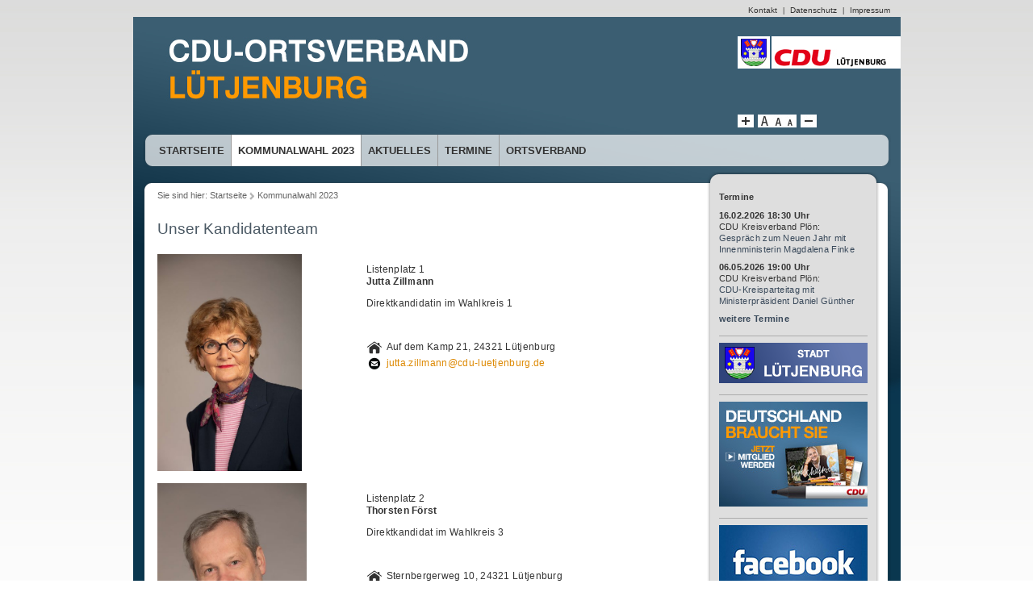

--- FILE ---
content_type: text/html; charset=UTF-8
request_url: https://www.cdu-luetjenburg.de/seite/unser-kandidatenteam
body_size: 4433
content:
<!DOCTYPE html PUBLIC "-//W3C//DTD XHTML 1.0 Transitional//EN" "http://www.w3.org/TR/xhtml1/DTD/xhtml1-transitional.dtd">
<html xmlns="http://www.w3.org/1999/xhtml" xml:lang="de-de" lang="de-de" >
<head>
  <meta name="viewport" content="width=1000" />
  <meta http-equiv="content-type" content="text/html; charset=utf-8" />
  <meta name="robots" content="index, follow" />
  <meta name="keywords" content="Homepage der CDU im Kreis Plön" />
  <meta name="description" content="Homepage der CDU im Kreis Plön" />
  <title>Kommunalwahl 2023 | CDU Lütjenburg</title>

  <link href="/css/template_css.css" rel="stylesheet" type="text/css" media="all" />
  <link href="/css/menu.css" rel="stylesheet" type="text/css" media="all" />
  <link href="/css/template_print_css.css" rel="stylesheet" type="text/css" media="print"  />
  <link rel="shortcut icon" href="/images/layout/favicon.ico" />
  <meta property="og:title" content="Kommunalwahl 2023 | CDU im Kreis Plön" />
    <meta property="og:description" content="" />
	<meta property="og:site_name" content="CDU im Kreis Plön" />
	<meta property="og:url" content="http://www.cdu-luetjenburg.de/seite/unser-kandidatenteam" />
	<meta property="og:locale" content="de_DE" />
	<meta property="og:image" content="http://www.cdu-kreis-ploen.de/bilder/cduimkreisploen300.jpg" />
	<meta property="og:image:type" content="image/jpeg" />
	<meta property="og:image:width" content="300" />
	<meta property="og:image:height" content="300" />

  <script type="text/javascript" src="/js/mootools.js"></script>
  <script type="text/javascript" src="/js/ubg_fontsize.js"></script>
  

  
  <script type="text/javascript">
	var fontSizeCookie = 'cdumusterpage_fontsize';
	window.onload = loadSettings;
  </script>
</head> 

<body>

<!-- Begin Topnavi -->
<div id="topnavi">
		<ul class="menu-nav">
			<li id="current" class="active"><a href="/seite/kontakt"><span>Kontakt</span></a></li>
<li class="item53"><span class="separator"><span>|</span></span></li>
			<li id="current" class="active"><a href="/seite/datenschutz"><span>Datenschutz</span></a></li>
<li class="item53"><span class="separator"><span>|</span></span></li>
			<li id="current" class="active"><a href="/seite/impressum"><span>Impressum</span></a></li>
		</ul>

</div>
<!-- End Topnavi -->

<div id="body" style="background-image: url('/images/header-kvploen.jpg');" >
	<!-- Begin Header -->
	<div id="header-box">
		<!-- Start Fontbox -->
		<ul id="fontbox">
			<li id="first"><a href="#" title="Schrift vergrößern" onclick="changeFontsize(1);return false;"><img src="/images/layout/plus.jpg" width="16" height="16" alt="Schrift vergrößern" /></a></li>
			<li><a href="#" title="Schrift vergrößern" onclick="changeFontsize(1);return false;"><img src="/images/layout/a1.jpg" width="12" height="16" alt="Schrift vergrößern" /></a></li>
			<li><a href="#" title="Standard wiederherstellen" onclick="resetFontsize();return false;" ><img src="/images/layout/a2.jpg" width="12" height="16" alt="Standard wiederherstellen" /></a></li>
			<li><a href="#" title="Schrift verkleinern" onclick="changeFontsize(-1);return false;"><img src="/images/layout/a3.jpg" width="12" height="16" alt="Schrift verkleinern" /></a></li>
			<li id="last"><a href="#" title="Schrift verkleinern" onclick="changeFontsize(-1);return false;"><img src="/images/layout/minus.jpg" width="16" height="16" alt="Schrift verkleinern" /></a></li>
		</ul>
		<!-- End Fontbox -->

		<!-- Begin Searchbox -->
		<!-- SiteSearch Google 
		<form method="get" action="gsuche.html" id="mod_googleSearch">
			<input type="hidden" name="n" value="30" />
				
			<div class="mod_googleSearch">
				<input type="hidden" name="domains" value="www.cdu.de" />
				<input type="hidden" name="sitesearch" value="www.cdu.de" />
				<input type="text" name="q" class="inputbox" size="16" maxlength="255" value="Suchwort..." onblur="if(this.value=='') this.value='Suchwort...';" onfocus="if(this.value=='Suchwort...') this.value='';" />
				<input type="image" src="images/layout/searchButton.png" name="sa" value="submit" alt="submit" class="button_img" />
				
				<input type="hidden" name="client" value="pub-noaccount" />
				<input type="hidden" name="forid" value="1" />
				<input type="hidden" name="ie" value="UTF-8" />
				<input type="hidden" name="oe" value="UTF-8" />
				<input type="hidden" name="cof" value="GALT:DD8800;GL:1;DIV:#336699;VLC:DD8800;AH:center;BGC:FFFFFF;LBGC:336699;ALC:ffff00;LC:DD8800;T:333333;GFNT:0000FF;GIMP:0000FF;FORID:11" />
				<input type="hidden" name="hl" value="de" />
				<input type="hidden" name="cr" value="countryDE" />
			</div>
		</form>
		End Searchbox -->
		<div class="clear"></div>
	</div>
	<!-- End Header -->

	<!-- Begin Toolbar-Mainnavi -->

	
	<!--###### MENÜ EINFÜGEN ########-->
			<div id="toolbar-box">
			<div id="horiz-menu" class="nav"> 
				<ul class="menu">
			<li id="menu1" class=""><a href="http://cdu-luetjenburg.de/">Startseite</a></li>
			<li id="current menu2" class="parent active"><a href="/seite/unser-kandidatenteam">Kommunalwahl 2023</a>
				<ul>
				<li><a href="/seite/leistungen"><span>Erreichtes</span></a></li>
				<li><a href="/seite/wahlprogramm"><span>Wahlprogramm</span></a></li>
				<li><a href="/seite/kandidateninfo"><span>Unser Kandidatenteam</span></a></li>
				<li><a href="/seite/kreistagskandidateninfo"><span>Unser Kreistagskandidat</span></a></li>
				</ul>
			</li>
			<li id="menu3" class=" parent"><a href="/seite/aktuelles">Aktuelles</a>
				<ul>
				<li><a href="/seite/kandidateninfo"><span>Kandidateninfo</span></a></li>
				<li><a href="/seite/kreistagskandidateninfo"><span>Kreistagskandidateninfo</span></a></li>
				</ul>
			</li>
			<li id="menu4" class=""><a href="/seite/termine">Termine</a></li>
			<li id="menu5" class=" parent"><a href="/seite/ortsverband">Ortsverband</a>
				<ul>
				<li><a href="/seite/mitglied werden"><span>Mitglied werden</span></a></li>
				</ul>
			</li>
		</ul>

			</div>
		</div>
	
	
	<!-- End Toolbar-Mainnavi -->

	<a name="top"></a>
	<!-- Begin Main -->
	<div id="middlebox-right"><div id="middlebox1"><div id="middlebox2"><div  id="middlebox-inner" >
		<div id="main">

			<!-- Begin Pathway -->
			<div id="pathway-box">Sie sind hier: <span class="breadcrumbs pathway">
				<a href="/" class="pathway">Startseite</a> 
<img src="/images/layout/arrow.png" alt=""  /><a href="/seite/unser-kandidatenteam" class="pathway">Kommunalwahl 2023</a>

				</span>
			</div>
			<!-- End Pathway -->
			
			<!-- Begin Main Content -->
			<div id="maincontent">	
				<div id="page">
								
					<h2 class="contentheading">Unser Kandidatenteam</h2>
					<div class="itemtext">
					<table border="0" width="100%" cellspacing="0" align="center">
<tbody>
<tr>
<td style="padding-right: 15px; width: 40.0344%;"><img src="/bilder/Kommunalwahl%202023/Jutta.jpg" alt="Siegfried_Klaus_9236.jpg" width="179" height="269" /></td>
<td style="width: 59.7938%;" valign="top">
<p>Listenplatz 1<br /><strong>Jutta Zillmann</strong></p>
<p>Direktkandidatin im Wahlkreis 1&nbsp;</p>
<p>&nbsp;</p>
<p><img style="margin-right: 5px; vertical-align: text-top;" src="/image/symbole/haus20.png" alt="Adresse" width="20" height="20" />Auf dem Kamp 21, 24321 L&uuml;tjenburg<br /><img style="margin-right: 5px; vertical-align: text-top;" src="/image/symbole/mail20.png" alt="E-Mail" width="20" height="20" /><a href="mailto:siegu@t-online.de">jutta.zillmann@cdu-luetjenburg.de</a></p>
</td>
</tr>
<tr>
<td style="width: 40.0344%;" valign="top">&nbsp;</td>
<td style="width: 59.7938%;" valign="top">&nbsp;</td>
</tr>
<tr>
<td style="padding-right: 15px; width: 40.0344%;"><img src="/bilder/Kommunalwahl%202023/F%C3%B6rst.jpg" alt="Thorsten F&ouml;rst_9291_1.jpg" width="185" height="278" /></td>
<td style="width: 59.7938%;" valign="top">
<p>Listenplatz 2<br /><strong>Thorsten F&ouml;rst</strong></p>
<p>Direktkandidat im Wahlkreis 3&nbsp;</p>
<p>&nbsp;</p>
<p><img style="margin-right: 5px; vertical-align: text-top;" src="/image/symbole/haus20.png" alt="Adresse" width="20" height="20" />Sternbergerweg 10, 24321 L&uuml;tjenburg<br /><img style="margin-right: 5px; vertical-align: text-top;" src="/image/symbole/mail20.png" alt="E-Mail" width="20" height="20" /><a href="mailto:thorsten.foerst@t-online.de">thorsten.foerst@t-online.de</a></p>
</td>
</tr>
<tr>
<td style="width: 40.0344%;" valign="top">&nbsp;</td>
<td style="width: 59.7938%;" valign="top">&nbsp;</td>
</tr>
<tr>
<td style="padding-right: 15px; width: 40.0344%;"><img src="/bilder/Kommunalwahl%202023/Ute.jpg" alt="Anke_Pundt_Bernatzki_9279.jpg" width="185" height="278" /></td>
<td style="width: 59.7938%;" valign="top">
<p>Listenplatz 3<br /><strong>Ute Treder-Behrens</strong></p>
<p>Direktkandidatin im Wahlkreis 5</p>
<p>&nbsp;</p>
<p><img style="margin-right: 5px; vertical-align: text-top;" src="/image/symbole/haus20.png" alt="Adresse" width="20" height="20" />Pankerstra&szlig;e 26, 24321 L&uuml;tjenburg<br /><img style="margin-right: 5px; vertical-align: text-top;" src="/image/symbole/telefon20.png" alt="Telefon" width="20" height="20" />04381-4203<br /><img style="margin-right: 5px; vertical-align: text-top;" src="/image/symbole/mail20.png" alt="E-Mail" width="20" height="20" />u.treder@web.de</p>
</td>
</tr>
<tr>
<td style="width: 40.0344%;">&nbsp;</td>
<td style="width: 59.7938%;">&nbsp;</td>
</tr>
<tr>
<td style="padding-right: 15px; width: 40.0344%;"><img src="/bilder/Kommunalwahl%202023/Thomas.jpg" alt="TH_klein.jpg" width="186" height="280" /></td>
<td style="width: 59.7938%;" valign="top">
<p>Listenplatz 4<br /><strong>Thomas Hansen</strong></p>
<p>Direktkandidat im Wahlkreis 4</p>
<p>&nbsp;</p>
<p><img style="margin-right: 5px; vertical-align: text-top;" src="/image/symbole/haus20.png" alt="Adresse" width="20" height="20" />Piesberg 6, 24321 L&uuml;tjenburg<br /><img style="margin-right: 5px; vertical-align: text-top;" src="/image/symbole/telefon20.png" alt="Telefon" width="20" height="20" />04381-32 09<br /><img style="margin-right: 5px; vertical-align: text-top;" src="/image/symbole/mail20.png" alt="E-Mail" width="20" height="20" /><a href="mailto:hans.thomas.hansen@datavnet.de">hans.thomas.hansen@datavnet.de</a></p>
</td>
</tr>
<tr>
<td style="width: 40.0344%;" valign="top">&nbsp;</td>
<td style="width: 59.7938%;" valign="top">&nbsp;</td>
</tr>
<tr>
<td style="padding-right: 15px; width: 40.0344%;"><img src="/bilder/Kommunalwahl%202023/Peter.jpg" alt="Jutta_Zillmann_9252.jpg" width="185" height="278" /></td>
<td style="width: 59.7938%;" valign="top">
<p>Listenplatz 5<br /><strong>Peter Liesenfeld</strong></p>
<p>Direktkandidat im Wahlkreis 2</p>
<p>&nbsp;</p>
<p><img style="margin-right: 5px; vertical-align: text-top;" src="/image/symbole/haus20.png" alt="Adresse" width="20" height="20" />Pankerstra&szlig;e 26, 24321 L&uuml;tjenburg<br /><img style="margin-right: 5px; vertical-align: text-top;" src="/image/symbole/telefon20.png" alt="Telefon" width="20" height="20" />0179-7972543<br /><img style="margin-right: 5px; vertical-align: text-top;" src="/image/symbole/mail20.png" alt="E-Mail" width="20" height="20" /><a href="mailto:jzillmann@t-online.de">peter.liesenfeld@freenet.de</a></p>
</td>
</tr>
<tr>
<td style="width: 40.0344%;" valign="top">&nbsp;</td>
<td style="width: 59.7938%;" valign="top">&nbsp;</td>
</tr>
<tr>
<td style="padding-right: 15px; width: 40.0344%;"><img src="/bilder/Kommunalwahl%202023/Anke.jpg" alt="Ute_Treder_Behrens_9260.jpg" width="186" height="279" /></td>
<td style="width: 59.7938%;" valign="top">
<p>Listenplatz 6<br /><strong>Anke Pundt-Bernatzki</strong></p>
<p>Direktkandidatin im Wahlkreis 4</p>
<p>&nbsp;</p>
<p><img style="margin-right: 5px; vertical-align: text-top;" src="/image/symbole/haus20.png" alt="Adresse" width="20" height="20" />Fasanenweg 4, 24321 L&uuml;tjenburg<br /><img style="margin-right: 5px; vertical-align: text-top;" src="/image/symbole/telefon20.png" alt="Telefon" width="20" height="20" />04381-8937<br /><img style="margin-right: 5px; vertical-align: text-top;" src="/image/symbole/mail20.png" alt="E-Mail" width="20" height="20" /><a href="mailto:u.treder@web.de">a.p.bernatzki@t-online.de</a></p>
</td>
</tr>
<tr>
<td style="width: 40.0344%;" valign="top">&nbsp;</td>
<td style="width: 59.7938%;" valign="top">&nbsp;</td>
</tr>
<tr>
<td style="padding-right: 15px; width: 40.0344%;"><img src="/bilder/Kommunalwahl%202023/Detlev.jpg" alt="Detlev_Zoglauer_9273.jpg" width="186" height="279" /></td>
<td style="width: 59.7938%;" valign="top">
<p>Listenplatz 7<br /><strong>Detlev Zoglauer</strong></p>
<p>Direktkandidat im Wahlkreis 3&nbsp;</p>
<p>&nbsp;</p>
<p><img style="margin-right: 5px; vertical-align: text-top;" src="/image/symbole/haus20.png" alt="Adresse" width="20" height="20" />Hochmode 44, 24321 L&uuml;tjenburg<br /><img style="margin-right: 5px; vertical-align: text-top;" src="/image/symbole/telefon20.png" alt="Telefon" width="20" height="20" />04381-6752<br /><img style="margin-right: 5px; vertical-align: text-top;" src="/image/symbole/mail20.png" alt="E-Mail" width="20" height="20" /><a href="mailto:dzoglauer@t-online.de">dzoglauer@t-online.de</a></p>
</td>
</tr>
<tr>
<td style="width: 40.0344%;" valign="top">&nbsp;</td>
<td style="width: 59.7938%;" valign="top">&nbsp;</td>
</tr>
<tr>
<td style="padding-right: 15px; width: 40.0344%;"><img src="/bilder/Kommunalwahl%202023/Ebel.jpg" alt="Christoph_Heyden_9314.jpg" width="187" height="281" /></td>
<td style="width: 59.7938%;" valign="top">
<p>Listenplatz 8<br /><strong>Thorsten Ebel</strong></p>
<p>Direktkandidat im Wahlkreis 5</p>
<p>&nbsp;</p>
<p><img style="margin-right: 5px; vertical-align: text-top;" src="/image/symbole/haus20.png" alt="Adresse" width="20" height="20" />Waldweg 1a, 24321 L&uuml;tjenburg<br /><img style="margin-right: 5px; vertical-align: text-top;" src="/image/symbole/telefon20.png" alt="Telefon" width="20" height="20" />0176-31351570<br /><img style="margin-right: 5px; vertical-align: text-top;" src="/image/symbole/mail20.png" alt="E-Mail" width="20" height="20" /><a href="mailto:christoph.heyden@dmx.de">ebel.luetjenburg@outlook.de</a></p>
</td>
</tr>
<tr>
<td style="width: 40.0344%;" valign="top">&nbsp;</td>
<td style="width: 59.7938%;" valign="top">&nbsp;</td>
</tr>
<tr>
<td style="padding-right: 15px; width: 40.0344%;"><img src="/bilder/Kommunalwahl%202023/Guntram.jpg" alt="Peter_Liesenfeld_9242.jpg" width="185" height="278" /></td>
<td style="width: 59.7938%;" valign="top">
<p>Listenplatz 9<br /><strong>Guntram Fischer</strong></p>
<p>Direktkandidat im Wahlkreis 1</p>
<p>&nbsp;</p>
<p><img style="margin-right: 5px; vertical-align: text-top;" src="/image/symbole/haus20.png" alt="Adresse" width="20" height="20" />Bahnhofstra&szlig;e 6 24321 L&uuml;tjenburg<br /><img style="margin-right: 5px; vertical-align: text-top;" src="/image/symbole/telefon20.png" alt="Telefon" width="20" height="20" />0178-2056924<br /><img style="margin-right: 5px; vertical-align: text-top;" src="/image/symbole/mail20.png" alt="E-Mail" width="20" height="20" /><a href="mailto:peter.liesenfeld@freenet.de">guntram.fischer@gmail.com</a></p>
</td>
</tr>
<tr>
<td style="width: 40.0344%;">&nbsp;</td>
<td style="width: 59.7938%;">&nbsp;</td>
</tr>
<tr>
<td style="padding-right: 15px; width: 40.0344%;"><img src="/bilder/Kommunalwahl%202023/Andreas.jpg" alt="" width="185" height="278" /></td>
<td style="width: 59.7938%;" valign="top">
<p>Listenplatz 10<br /><strong>Andreas Tedsen</strong></p>
<p>Direktkandidat im Wahlkreis 2</p>
<p>&nbsp;</p>
<p><img style="margin-right: 5px; vertical-align: text-top;" src="/image/symbole/haus20.png" alt="Adresse" width="20" height="20" />Neuwerkstra&szlig;e 11, 24321 L&uuml;tjenburg<br /><img style="margin-right: 5px; vertical-align: text-top;" src="/image/symbole/mail20.png" alt="E-Mail" width="20" height="20" /><a href="mailto:guntram.fischer@gmail.com">andreas.tedsen@t-online.de</a></p>
</td>
</tr>
<tr>
<td style="width: 40.0344%;">&nbsp;</td>
<td style="width: 59.7938%;">&nbsp;</td>
</tr>
<tr>
<td style="padding-right: 15px; width: 40.0344%;">&nbsp;</td>
<td style="width: 59.7938%;" valign="top">
<p><strong>Weitere Kandidatinnen und -kandidaten:</strong></p>
<ul>
<li>11. Anke Werber</li>
<li>12. Simon Bals</li>
<li>13. Justine Leyk</li>
<li>14. Till Unger</li>
<li>15. Lukas Bernatzki</li>
<li>16. Volker Zillmann</li>
<li>17. Monika Leder-Bals</li>
</ul>
</td>
</tr>
</tbody>
</table>
					</div>
				</div>
			</div>
			<!--End Main Content -->
		
		
		</div>
		<div id="right">

		<div class="moduletable">
				<h3>Termine</h3>		 <p><b>16.02.2026 18:30 Uhr</b><br />CDU Kreisverband Plön:<br /><a href="/seite/termine/2846" class="terminlink">Gespräch zum Neuen Jahr mit Innenministerin Magdalena Finke</a></p> <p><b>06.05.2026 19:00 Uhr</b><br />CDU Kreisverband Plön:<br /><a href="/seite/termine/2847" class="terminlink">CDU-Kreisparteitag mit Ministerpräsident Daniel Günther</a></p> <p><a title="weitere Termine" href="/seite/Termine"><b>weitere Termine</b></a></p>



			 </div>	<div class="moduletable">
				<p><a target="_blank" title="Stadt Lütjenburg" href="http://www.stadt-luetjenburg.de"><img style="vertical-align: top;" alt="Stadt Lütjenburg" src="/bilder/bn/banner-lb.png" width="184" height="50" /></a></p>
			</div>

		<div class="moduletable">
				<p><a target="_blank" title="Deutschland braucht Sie!" href="http://www.mitglied.cdu.de"><img style="vertical-align: top;" alt="Deutschland braucht Sie - Mitglied werden!" src="/bilder/bn/deutschlandbrauchtsie.jpg" width="184" height="130" /></a></p>
			</div>
			<!-- <div class="moduletable">
				<h3>CDUplus Mitglieder-Login</h3>
				<div id="cdunetlogin">
						  <form accept-charset="UTF-8" id="user-login-form" method="post" action="https://www.cduplus.cdu.de/start?destination=start">
							<label for="edit-name">E-Mail oder Benutzername*</label><br />
							<input type="text" class="form-text required" maxlength="60" size="15" value="" name="name" id="edit-name"/><br />
							<label for="edit-pass">Passwort *</label><br />
							<input type="password" class="form-text required" maxlength="60" size="15" name="pass" id="edit-pass"/>
							<input type="hidden" value="user_login_block" name="form_id"/>
							<input type="submit" class="form-submit" value="Anmelden" name="op" id="edit-submit"/>
						  </form>    

					<ul>
						<li><a href="https://www.cduplus.cdu.de/user/password" target="_blank">Passwort vergessen?</a></li>
						<li><a href="https://www.cduplus.cdu.de/user/register" target="_blank">Registrieren</a></li>
						<li><a href="https://www.cduplus.cdu.de/node/900" target="_blank" >Benutzername und Passwort vergessen?</a></li>
					</ul>
				</div>
			</div> -->
			<div class="moduletable">
				<p><a target="_blank" title="CDU im Kreis Plön auf Facebook" href="http://www.facebook.com/cduluetjenburg/"><img style="vertical-align: top;" alt="Facebook" src="/bilder/bn/facebook.jpg" width="184" height="90" /></a></p>
				<p><a title="Werner Kalinka" href="http://www.werner-kalinka.de" target="_BLANK"><img style="vertical-align: top;" alt="Werner Kalinka" src="/bilder/bn/Werner-Kalinka5neu.jpg" width="184" height="120" /></a></p>
			</div>
		
		</div>
		<div class="clr-st"></div>
	</div></div></div></div>
	<!-- End Main -->

	<div id="bottombox">
		<table border="0">
			<tbody>
				<tr>
					<td><a target="_blank" href="http://www.cdu.de" title="CDU Deutschlands">CDU Deutschlands</a></td>
					<td><a target="_blank" href="http://www.cdu-sh.de" title="CDU Schleswig-Holstein">CDU Schleswig-Holstein</a></td>
					<td><a target="_blank" href="http://www.cduplus.cdu.de" title="CDU-Mitgliedernetz">CDUplus-Mitgliedernetz</a></td>
					<td><a target="_blank" href="http://www.cdu.ltsh.de/" title="CDU-Landtagsfraktion">CDU-Landtagsfraktion</a></td>
				</tr>
				<tr>
					<td><a target="_blank" href="https://www.friedrich-merz.de/" title="Friedrich Merz">Friedrich Merz</a></td>
					<td><a target="_blank" href="http://cdu.tv" title="CDU.TV">CDU.TV</a></td>
					<td><a target="_blank" href="http://newsletter.cdu.de" title="Newsletter">Newsletter</a></td>
					<td><a target="_blank" href="http://www.cducsu.de/" title="CDU CSU  Fraktion im Deutschen Bundestag">CDU/CSU-Fraktion im Deutschen Bundestag</a></td>
				</tr>
			</tbody>
		</table>
	</div>
</div>

<!-- Begin Bottom -->
<div id="footerbox"><span>&copy; CDU Lütjenburg 2023</span></div>
<!-- End Bottom -->
	 
</body>

</html>

--- FILE ---
content_type: text/css
request_url: https://www.cdu-luetjenburg.de/css/template_css.css
body_size: 5334
content:
body {
	margin: 0;
	padding: 0 0 10px 0;
	height: 100%;
	font-family: verdana, helvetica, arial, tahoma, sans-serif;
	font-size: 76%;
	font-weight: normal;
	color: #333;
	background: #ffffff url('../images/layout/bg-page.gif') repeat-x;
	width: 100%;
	text-align: center;
	line-height: 130%;
}
body.contentpane { text-align: left; background: #fff; padding: 10px 0px;}

.nodisplay { display:none; }
.clr-st, .clear { clear: both; line-height: 1px; font-size: 0.1em;}

ul {
	margin-left: 20px;
	padding: 0px;
	list-style: square;
	text-align: left;
}

ol { 
	margin-left: 24px;
	padding: 0px;
	text-align: left; 
}

li {
	line-height: 130%;
	padding-left: 5px;
	padding-top: 0px;
	text-align: left;
	font-size: 1.0em;
}
ol li { padding-left: 3px; }

img { border:0px; }

table {
	width: 100%;
	border: 0;
	padding: 0;
	margin: 0;
	border-collapse: collapse;
	border-spacing: 0px;
}

td {
	text-align: left;
	font-size: 1.0em;
	vertical-align: top;
	padding: 0;
	
}

h1 {
	margin: 16px 0;
	padding: 0;
	text-align: left;
	color: #4b5964;
	font-weight: normal;
	font-size: 1.6em;
	white-space: normal;
	line-height: 120%;
	
}

h2 {
	font-size: 1.2em; 
	font-weight: bold; 
	color: #dd8800;
	margin: 8px 0;
	padding: 0;
	text-align: left;
	line-height: 130%;
}

h3, h4, h5, h6 {
	font-size: 1.0em; 
	font-weight: bold; 
	color: #333333;
	line-height: 130%;
	letter-spacing: 0.3px;
	text-align: left;
	padding: 0;
	margin: 0;
}

h4 { color: #4b5964; }

p {
	text-align: left;
	line-height: 130%;
	letter-spacing: 0.3px;
	font-size: 1.0em; 
	margin: 12px 0px;
}

td p {
	line-height: 130%;
	letter-spacing: 0.3px;
}

div, table { font-size: 1.0em; text-align: left; }
div { margin: 0; padding: 0; border: 0; } 

form { margin: 0; padding: 0; width: 100%; }
form, input, textarea { 
	font-family: verdana, helvetica, arial, tahoma, sans-serif;
	font-size: 1.0em; 
}
textarea { text-align: left; }

input, select {
	margin-left: 0;
	margin-bottom: 8px;
	vertical-align: middle;
}

select {
	font-size: 1.0em;
	vertical-align: top;
	margin: 0;
	margin-bottom: 8px;
	height: auto;
}

label { margin-bottom: 8px; }

hr {
	color: #cccccc;
	border-bottom: 1px solid #cccccc;
	border-top: none;
	border-left: none;
	border-right: none;	
	height: 1px;
	width: 100%;
}

fieldset {
	background: transparent;
	border: 0;
	border-bottom: 1px solid #a2a2a2;
	padding: 4px 0px;
	text-align: left;
	line-height: 130%;
	letter-spacing: 0.3px;
	width: 100%;
}

legend {
	margin: 0;
	padding: 0;
	color: #333;
}

a:link, a:visited, a:hover {
	color: #dd8800;
	font-weight: normal;
	text-decoration: none; 
}
a:hover { color:#39495a; text-decoration: underline; }

div#right a:link, div#right a:visited { color:#39495a; }
div#right a:hover { color: #dd8800; }

/*****************************************************/
/* ------ Topnavi ------ */
#topnavi {
	margin: 0 auto;
	padding: 0;
	border: 0;
	height: 20px;
	width: 951px;
	text-align: left;
}

#topnavi ul.menu-nav {
	margin: 0;
	margin-right: 13px;
	padding: 0;
	list-style: none;
	float: right;
}

ul.menu-nav li {
	float: left;
	background-image: none;
	padding: 5px 0px 3px 7px;
	margin: 0;
	line-height: 12px;
}

ul.menu-nav li span, ul.menu-nav li a {
	color: #333;
	text-decoration: none;
	font-size: 0.9em;
}

ul.menu-nav li span.separator { font-size: 0.8em; }


/* ------ Body mit Hintergrundfoto ------ */
div#body-outer {
	width: 987px;
	margin: 0 auto;
	background: url('../images/layout/body-shadow.png') left 20px no-repeat;
	padding: 0;
}

div#body {
	width: 951px;
	margin: 0 auto;
	background: #0a374f;
	background-repeat: no-repeat;
	background-position: left top;
	padding-bottom: 20px;
}


/* ------ Header + Suche ------ */
#header-box {
	margin: 0 auto;
	margin-bottom: 0px;
	padding: 0;
	background: transparent;
	text-align: right;
	width: 963px;
}

ul#fontbox, ul#fontbox-right {
	margin: 120px /*180px*/ 15px 8px 737px; 
	width: 199px;
	list-style: none;
	float: right;
}

ul#fontbox-right {
	margin-bottom: 15px;
	width: auto;
	text-align: right;
}

ul#fontbox li, ul#fontbox-right li {
	margin: 0;
	padding: 0px 2px;
	float: left;
	height: 16px;
	text-align: center;
	line-height: 16px;
	font-family: arial;
	background: #fff;
}

ul#fontbox li#first, ul#fontbox-right li#first { margin-right: 5px; }
ul#fontbox li#last, ul#fontbox-right li#last { margin-left: 5px; }
ul#fontbox li a, ul#fontbox-right li a { color: #333; font-weight: bold; text-decoration: none;}

div.search, div.mod_googleSearch {
	clear: both;
	padding: 0;
	padding-left: 737px; 
	padding-right:15px; 
	width: 199px;
	height: 25px;
	padding-bottom: 15px;
}

div.mod_googleSearch table { background: transparent; }

div.search input.inputbox, div.mod_googleSearch input.inputbox {
	border: none;
	margin: 0px;
	margin-top: 3px;
	width: 166px;
	height: 18px;
	background: #ffffff url('../images/layout/bg-searchinput.gif') repeat-x !important;
	padding: 1px 0px 1px 0;
	padding-left: 5px;
	font-size: 0.8em;
	line-height: 18px;
	float: left;
}

div.search input.button, div.mod_googleSearch input.button_img {
	padding: 0px;
	width: 25px;
	height: 25px;
	color: #fff;
	text-align: center;
	vertical-align: top;
	font-size: 1.0em;
	cursor: pointer;
	margin: 0;
	margin-left: 3px;
	float: right;
}


/* ------ Hauptmenu ------ */
#toolbar-box {
	clear: both;
	margin: auto;
	width: 927px /*921px*/;
	margin: 0px 12px /*15px*/;   
	height: 41px;
	padding: 0;
}

#horiz-menu {
	margin: 0;
	width: 903px /*921px*/;
	padding: 1px 12px;
	height: 39px /*41px*/;
	/*background: transparent url('../images/layout/transparent.png');*/
	background: transparent url('../images/layout/bg-mainmenu-rund-t70.png') no-repeat;
	float: left;
	position: relative;
	font-size: 1.1em;
	font-weight: bold;
}

/* ------ Hauptbereich ------ */
#middlebox, #middlebox-right {
	margin: 6px auto 20px auto;
	background: url('../images/layout/content-top-928.png') 11px 13px no-repeat; 
	width: 951px;
	text-align: left;
	padding-top: 23px;
}
#middlebox-right { background: url('../images/layout/content-top-right-928.png') 11px 0 no-repeat; } 

#middlebox1 {
	padding-bottom: 10px;
	background: url('../images/layout/content-bottom-928.png') 11px bottom no-repeat; 
	width: 951px;
}
#middlebox-right #middlebox1 { background-image: url('../images/layout/content-bottom-right-928.png'); padding-bottom: 23px; } 

#middlebox2 {
	background: url('../images/layout/content-928.png') 11px 0 repeat-y; 
	width: 951px;
	padding: 0 15px;
}
#middlebox-right #middlebox2 { background-image: url('../images/layout/content-right-928.png'); } 


#middlebox-inner {
	width: 921px;
	text-align: left;
	background-color: transparent;
}

#right {
	background-color: transparent;
	width: 184px;
	margin: 0 12px 0px 22px;
	padding: 0 12px 10px 12px;
	text-align: left;
	float: left;
}

#main, #main-full {
	width: 677px;
	background-color: transparent;
	padding: 0;
	text-align: left;
	float: left;
	padding-bottom: 10px;
}
#main-full { width: 921px; }

#maincontent {
	margin: 0px 15px;
	background-color: transparent;
	padding: 0;
}


/* ------ Brotkrumnavi ------ */
#pathway-box {
	width: auto;
	height: 20px;
	line-height: 12px;
	background-color: transparent;
	margin: 0;
	padding: 0px 15px;
	font-size: 0.9em;
	color: #666;
}

#pathway-box a { text-decoration: none; color: #666; }
#pathway-box span.pathway { padding-bottom: 0px; font-weight: normal; }
#pathway-box img { padding: 2px 0;  vertical-align: top; margin-right: 4px;}


/* ------ user5-box optional ------ */
#user5-box {
	height: auto;	
	width: auto;
	padding: 6px 15px;
	margin: 0;
	background-color: #ffffff;
}


/* ------ Bottombox ------ */
#bottombox {
	height: auto;	
	width: auto;
	padding: 10px 30px;
	margin: 0;
	background-color: transparent;
	color: #fff;
	font-size: 0.9em;
	line-height: 14px;
}

#bottombox table td {
	padding: 2px 0;
}

#bottombox p { color: #fff; }

#bottombox a, #bottombox a:hover {
	color: #fff;
	text-decoration: none;
	background: url('../images/layout/link-bottombox.png') left 50% no-repeat;
	padding-left: 22px;
	line-height: 16px;
	display: block; 	
}
#bottombox a:hover { text-decoration: underline; }


/* ------ Footerbox ------ */
#footerbox {
	margin: auto;
	width: 951px;
	padding: 0;
	border: 0;
	background-color: transparent;
	height: 20px;
	text-align: left;
}

#footerbox span {
	margin: 0;
	padding: 4px 0px 0px 4px;
	color: #999;
	font-size: 0.8em;
	display: block;
}


/* ------ Pagination / Seitennavigation + pagescounter ------ */
.pagenav {
  text-align: center;
  width: auto;
  padding: 2px;
  margin: 0px;
  font-size: 0.9em;
}

.pagenav a:link, .pagenav a:visited, .pagenav a:hover { color: #ff9900; text-decoration: none; }
.pagenavbar { padding-right: 5px; float: right; }

p.counter { text-align: center; font-size: 0.9em; }

ul.pagination {
	list-style-type:none;
	margin: 10px 0;
	padding:0;
	text-align: center;
}

ul.pagination li {
	display:inline;
	padding: 2px 4px 0;
	text-align:left;
	font-size: 0.9em;
}

ul.pagination li a { padding:2px; }


/* ------ Joomla-Teil ------ */

table.contentpaneopen {}

div.blog_more { margin: 6px 0px; }
table.blog { width: 100%; padding: 0; }

button, .button, input.button {
	padding: 0px 3px;
	height: auto;
	color: #333;
	text-align: center;
	vertical-align: middle;
	font-size: 1.0em;
	cursor: pointer;
	margin: 0;
	margin-bottom: 8px;
}

input.button {
	height: auto;
	vertical-align: top;
}

input.inputbox {
	margin: 0;
	margin-bottom: 8px;
	height: 16px;
	padding: 0px 1px;
	font-size: 1.0em;
	vertical-align: top;
	margin-right: 3px;
}

select.inputbox {
	font-size: 1.0em;
	height: auto;
	vertical-align: top;
	margin: 0;
	margin-bottom: 8px;
}

/* form validation */
.invalid { border-color: #ff0000; }
label.invalid { color: #ff0000; }

.contentcolumn { padding-right: 5px; }

.contentheading, td.contentheading, .componentheading {
	color: #4b5964;
	text-align: left;
	padding-top: 0px;
	font-size: 1.6em;
	font-weight: normal;
	white-space: nowrap;
	margin-bottom: 20px;
	line-height: 120%;
}

td.contentheading, .componentheading, td.buttonheading {
	padding-top: 16px;
	padding-bottom: 0px;
	white-space: normal;
}

td.buttonheading { text-align: right; }
td.buttonheading img { padding: 0px; margin: 0; padding-left:4px; }

div.componentheading, h2.contentheading, h2.componentheading {
	padding: 0;
	margin: 16px 0 20px 0;
	white-space: normal;
}

.contentheading td {
	font-weight: bold;
	padding-top: 16px;
	padding-bottom: 0px;
	color: #4b5964;
}

td.contentheading a.contentpagetitle {
	color: #4b5964;
	font-size: 1.0em;
	text-decoration: none;
	font-weight: bold;
}

.contentpagetitle {
	font-size: 1.2em;
	font-weight: bold;
	color: #cccccc;
	text-align:left;
}

table.searchintro { width: 100%; }
table.searchintro td { font-weight: bold; }
table.searchintro img { vertical-align: top; }

table.ssi_table {
	width: 100%;
	margin-bottom: 5px;
	padding: 0px;
	border-spacing: 0px;
	border-collapse: collapse;
}

table.ssi_table th {
	background: url(../images/layout/subhead_bg.png) repeat-x;
	color: #666666;
	text-align: left;
	padding-top: 4px;
	padding-left: 4px;
	height: 21px;
	font-weight: bold;
	font-size: 0.9em;
	text-transform: uppercase;
}

table.ssi_table td {
	font-size: 1.0em;
	padding: 0px;
	margin: 0px;
}

table.pollstableborder td { padding: 2px; }

td.contentdescription { width: auto; }

.sectiontableheader {
  font-weight: bold;
  background: #f0f0f0;
  padding: 4px 2px;
}

.sectiontablefooter {}

.sectiontableentry1, .sectiontableentry1 td, 
.sectiontableentry2, .sectiontableentry2 td { background-color : #ffffff; }

table.contentpane .sectiontableentry1 td, table.contentpane .sectiontableentry2 td, 
.sectiontableentry1 td, .sectiontableentry2 td{ padding: 4px 2px; }

.sectiontableentry1 td img, .sectiontableentry2 td img {
	vertical-align: top;
	margin: 0px;
	float: left;
}

.small { font-weight: normal; font-size: 0.9em; }
.extrasmall{ color: #dfdfdf; font-size: 0.8em; font-weight: normal; }

.createdby, .createdate, .modifydate {
	height: 15px;
	padding-bottom: 0px;
	color: #999;
	font-size: 1em;
	font-weight: normal;
	display: block;
}

table.contenttoc {
  border: 1px solid #cccccc;
  padding: 2px;
  margin-left: 2px;
  margin-bottom: 2px;
}

table.contenttoc th {
   background: url(../images/layout/subhead_bg.png) repeat-x;
   color: #666666;
	text-align: left;
	padding-top: 2px;
	padding-left: 4px;
	height: 21px;
	font-weight: bold;
	font-size: 0.9em;
	text-transform: uppercase;
}


.highlight {
	background-color: Yellow;
	color: Blue;
	padding: 0px 2px 0px 2px;
}

.code { background-color: #ddd; border: 1px solid #bbb; }

.article_seperator, .article_separator {
	border: 0;
	border-bottom: 1px solid #666;
	margin: 0;
	display: none;
}

a.readon, a.readon:link, a.readon:visited, a.readon:hover, 
span.readon a:link, span.readon a:visited, span.readon a:hover, a span.readon, 
a.internlink, a.externlink { 
   margin-top: 0px;
   padding: 0px 6px 1px 6px;
   line-height: 13px;
   background: #ff9900;
   color: #ffffff;
   font-size: 0.9em;
   text-decoration: none;
   text-transform: lowercase;
}

span.readon {
   margin-top: 4px;
   font-size: 1.0em;
   text-align: left;
}

span.readon a:link, span.readon a:visited, span.readon a:hover, a span.readon {
   margin: 0;
   font-size: 1.0em;
}


/* ------ Joomla-Messages + Tooltips ------ */
/* System Standard Messages */
#system-message { margin-bottom: 20px; }
#system-message dd { padding: 0; text-indent: 0;}
#system-message dd ul { list-style: none; text-indent: 0px; text-indent: 0px; margin: 0; }

#system-message dd.message ul { background: #eaf2ff; border: 1px solid #e5e5e5; }
/* System Error Messages */
#system-message dd.error ul { background-color: #e6c0c0; }
/* System Notice Messages */
#system-message dd.notice ul { background: #efe7b8; }

#syndicate{ float:left; padding-left: 25px; }

/* Tooltips */
.tool-tip {
	float: left;
	border: 1px solid #D4D5AA;
	padding: 5px;
	background: #FFFFCC;
	max-width: 200px;
}

.tool-title {
	padding: 0;
	margin: 0;
	margin-top: -15px;
	padding-top: 15px;
	padding-bottom: 5px;
	background: url(../../system/images/selector-arrow.png) no-repeat;
	font-size: 100%;
	font-weight: bold;
}

.tool-text { margin: 0; font-size: 100%; }


/* ------ Module / Buttons rechts ------ */

div.moduletable {
	width: auto;
	padding: 0px 0px 6px 0px;
	margin: 0px;
	text-align: left;
	margin-bottom: 5px;
	height: auto;
	font-size: 0.9em;
	background: transparent;
	border-bottom: 1px solid #ababab;
}

div.moduletable h3 {
	background: transparent;
	color: #333;
	text-align: left;
	padding: 0;
	margin: 0;
	line-height: 16px;
	margin-bottom: 4px;
	font-size: 1.0em;
	font-weight: bold; 
}

.moduletable table{
	float: none;
	width: auto;
}

.moduletable td, .moduletable p, .moduletable td p { padding: 0; margin: 0; text-align: left; }
.moduletable p { margin: 8px 0px; }

.moduletable ul { margin: 0; padding: 0; list-style: none; }
.moduletable li { line-height: 120%; padding: 0; margin: 0; }

.moduletable ul.latestnews li, ul.newsfeed li {
	margin: 3px 0px;
	background: url('../images/layout/pfeil-menu.gif') left 5px no-repeat;
	padding: 2px 0px 2px 9px;
}
.moduletable ul.latestnews span.date { font-style: normal; }


/* ------ CDU Ticker & Banner ------ */
div.ticker p { margin: 0; }
div.ticker font {
	font-family: verdana, helvetica, arial, tahoma, sans-serif;
	font-weight: normal;
	background: url('../images/layout/pfeil-menu.gif') left 6px no-repeat;
	padding: 3px 0px 3px 9px;
	font-size: 0.97em;
	line-height: 120%;
	display: block;
}

div.ticker a { text-decoration: none; display: block;  }
div.ticker a:hover { text-decoration: underline; }

div.ticker br {
	clear: both;
    visibility: hidden;
	display: none;
}

div.banner p { margin: 0; }
div.banner b img{ display: none; }

div.banner b {
	display: block;
	padding: 0px 0 4px 0;
}
div.banner font b { font-weight: normal; padding-top: 3px; }
div.banner b font b { font-weight: bold; padding: 0; padding-bottom: 3px; }

div.banner br { display: none; }


/* ------ CDUnet Loginform ------ */
form#smfloginform input.inputbox {
	border: 1px solid #a2a2a2;
	width: 80%;
}

form#smfloginform input.button {
	background: url('../images/layout/bg-loginbutton.gif') left top no-repeat;
	border: none;
	width: 94px;
	height: 23px;
	padding: 0;
	margin: 8px 0;
	color: #fff;
	text-transform: uppercase;
	font-weight: bold;	
}

div#cdunetlogin ul {
	margin: 0;
	padding: 0;
	list-style: none;
}

div#cdunetlogin ul li {
	background: url('../images/layout/pfeil-menu.gif') left 6px no-repeat;
	padding: 3px 0px 3px 9px;
	line-height: 12px;
}

div#cdunetlogin ul li a { text-decoration: none; }


/* ------ Sitemap ------ */
.sitemap ul { list-style: none; margin: 0; padding: 0; }
.sitemap ul li { line-height: 18px; margin: 0; padding: 0; }

.sitemap ul li a { text-decoration: none; }
.sitemap ul li a:hover { text-decoration: underline; }

.sitemap ul.level_0 ul { list-style: none; }
.sitemap ul.level_0 li { margin-bottom: 4px;}
.sitemap ul.level_0 li a { font-weight: bold; font-size: 1.0em; }

.sitemap ul.level_1, .sitemap ul.level_2, .sitemap ul.level_3 { margin-bottom: 10px; }

.sitemap ul.level_1 li { background: url('../images/layout/pfeil-menu.gif') 14px 5px no-repeat; padding-left: 24px;  }
.sitemap ul.level_1 li a { font-weight: normal; font-size: 0.9em; color: #333333; }
.sitemap ul.level_2 li a { font-weight: normal; }

.sitemap li.active a { font-style	: italic; }


/* ------ Tabelle Termine ------ */

table.termine {
	width: 100%;
	border: 0;
	padding: 0;
	margin: 0;
	border-collapse: collapse;
	border-spacing: 0px;
	margin: 10px 0;
}

table.termine th { background: #f0f0f0; }

table.termine td, table.termine th {
	text-align: left;
	vertical-align: top;
	padding: 5px 8px 5px 0px;
	margin: 0;
}


/* ------ Google Search Component ------ */
div#googleSearchUnitIframe { width: 100%; overflow: hidden; }

div.googleSearch input.inputbox { margin-top: 3px; }


/* ------ Article  Styling ------ */
.cols1 {
	display: block;
	float: none !important;
	margin: 0 !important;
}

.cols2 { width: 45%; float: left;}
.cols3 { width: 30%; }

.column1 , .column2 {
	border: solid 0px #D4A7C5;
	margin: 0 5px 0 0;
	position: relative;
	padding: 0 10px;
}

.column2 , .column1 { float: left; margin: 0; }
.column2 { float: right; width: 45%; }

.article_row {
	margin: 0;
	padding: 0;
	overflow: hidden;
}

.article_column { border: solid 0px #ccc; padding: 0; }

h2.contentheading {  float: left; width: 89%; }
.article_row .cols2 h2.contentheading { width: 77%; }

p.buttonheading { text-align: right; float: right;  width: 10%; margin: 16px 0 10px 0;}
p.buttonheading a img { padding: 0px; margin: 0; padding-left:4px; vertical-align: top; }
.article_row .cols2 p.buttonheading { width: 22%; }


.pageinfo, .iteminfo, .articleinfo, .itemtext { clear: both; }

.blog .iteminfo, .articleinfo { font-size: 0.9em; }

.leading_separator {
	border-bottom: solid 0px #666666;
	display: block;
	height: 10px;
	margin: 0 0 0px 0;
}

/* ------ Kontakt  Styling ------ */

div.contact { margin:10px 0; }

address { font-style:normal; margin:10px 0; }
address p { line-height: 1em; }

span.marker { margin:0 10px 0 0; }

.contact_email_checkbox label {	float:none !important; }

.contact form { color:#000; padding: 10px 0; margin: 10px 0; }

.contact form div { margin: 10px 0 0; }

.contact label {
	float:left;
	font-weight: bold ;
	width: 14em;
	margin: 0px 0 0;
}

.contact label.copy {
	width:90%;
	padding:0 0 0 5px;
	font-weight: normal;
}

.contact input {
	color:#000;
	padding: 1px 1px 0;
	margin: 0px 0 0;
}

.contact .button {
	margin: 20px 10px 0 0;
	cursor: pointer;
}

label.textarea {
	float:none !important;
	margin: 0;
	margin-bottom: 4px;
	display: block;
	width: 100%;
}

#contact_text {
	width:80%;
	height:150px;
}

/* ------ Suche  Styling ------ */
form.search_result { }

fieldset.word, fieldset.phrase, fieldset.only { border: 0; padding: 8px 0; }
form.search_result input, form.search_result label { margin: 2px 0; }
form.search_result label { margin-right: 4px; }

fieldset.word label, fieldset.word input { margin: 0; }

.display { margin:20px 0 0; text-align:right; }

div.results li { margin-bottom: 8px; }
div.results p  { margin: 5px 0; }
div.results span.date { display: block; margin: 5px 0;} 


/* ------ Weblinks Styling ------ */
table.weblinks img { padding-right: 6px; }


/* ------ Form-Errors ------ */
.error { color: red; }
div.error { background: #e6c0c0; padding: 5px; }


/* ------ JCE-Editor ------ */
a.jce_file { line-height: 16px; }
img.jce_icon { vertical-align: top !important; }
span.jce_size { font-size: 0.9em !important; }
span.jce_size:before { content: "("; }
span.jce_size:after { content: ")"; }
div.jce_caption { 
	font-size: 0.9em; 
	border: 1px solid #999;	
	display: inline-block;
	background-color: #fff;
}
div.jce_caption div { text-align: left; padding: 3px; color: #333; clear: both; }

/* --- Formulare ---*/

.cdu-form .form-radios .form-item {
    clear: none;
    float: left;
    width: auto;
    min-width: 60px;
    margin: 0px;
}

.cdu-form label{
    float: left;
    width: 26%;
    margin-right: 2%;
    word-wrap: break-word;
	margin-top:-3px;
	vertical-align: middle;
}


.cdu-form .form-radios {
    width: 70%;
    overflow: visible;
}

div.radio span {
    display: inline-block;
    text-align: center;
    background: url("/sites/all/themes/cdu/images/sprite-radios.png") no-repeat scroll 0% 0% transparent;
}

.cdu-form .form-radios label.option {
    float: none;
    width: auto;
    padding-top: 0px;
    vertical-align: middle;
    margin-left: 3px;
}

label {
    display: block;
    clear: both;
    font-weight: normal;
    padding: 0.5em 0px 0px;
}

label.option {
    display: inline;
    font-weight: normal;
}

label {
    display: block;
    clear: both;
    font-weight: normal;
    padding: 0.5em 0px 0px;
}

.cdu-form .form-type-radio input {
    width: auto;
    margin-left: 0px;
    margin-top: 0px;
}

div.radio input {
    opacity: 0;
    border: medium none;
    background: none repeat scroll 0% 0% transparent;
    display: inline-block;
    text-align: center;
}

div.formdescription {
	margin-top: -10px;
	margin-bottom: 10px;
	padding-top:0px;
	font-size: 70%;
}

hr {
    border-color: -moz-use-text-color -moz-use-text-color rgb(204, 204, 204);
    height: 1px;
    width: 100%;
}

input.form-radio {
	vertical-align: text-top;
}



--- FILE ---
content_type: text/css
request_url: https://www.cdu-luetjenburg.de/css/menu.css
body_size: 856
content:
#horiz-menu ul {
	list-style: none;
	margin: 0;
	padding: 0;
	text-align: left;
}

#horiz-menu li {
	display: block;
	float: left;
	margin: 0px;
	padding: 0;
	height: 39px;
	background: none;
	background-color: transparent;
	border-left: 1px solid #999;
	position: relative;
	color: #333;
}
#horiz-menu li:first-child { border-left: none; }

#horiz-menu li span {
	display: block;
	float: left;
	cursor: pointer;
}

#horiz-menu li span.separator {
	color: #999;
	line-height: 20px;
	padding: 6px 0 0 0;
	margin: 0;
	text-align: left;
}

#horiz-menu a {
	text-decoration: none;
	display: block;
	float: left;
	height: 39px;
	line-height: 39px;
	padding: 0 8px;
	color: #333;
	font-weight: bold;
	text-transform: uppercase;
}
#horiz-menu a:hover { text-decoration: none !important; background-color: #fff; }
#horiz-menu li:hover, #horiz-menu li.sfHover { background-color: #fff; color: #333; }
#horiz-menu li.parent:hover, #horiz-menu li.parent.sfHover { height: 43px;}

#horiz-menu li li { 
	padding: 0; 
	margin: 0;  
	line-height: 23px;
	height: 24px;
	border-left: none;
	background: url('../images/layout/bg-submenu.png') repeat-y; 
	width: 200px;
	padding: 0 8px 0 7px;
	/*float: none;*/
}
#horiz-menu li li.parent:hover, #horiz-menu li li.parent.sfHover { height: 24px; }

#horiz-menu li li a, #horiz-menu li li a:hover {
	text-decoration: none;
	display: block;
	float: left;
	height: 23px;
	line-height: 23px;
	padding: 0 9px 0 25px;
	font-size: 0.8em;
	margin: 0;	
	background: transparent url('../images/layout/pfeil-menu.gif') 13px 50% no-repeat;
	width: 166px;
	border-top: 1px solid #999;
}
#horiz-menu li li:first-child a, #horiz-menu li li:first-child a:hover { border: 0; height: 24px; }
#horiz-menu li li:first-child li a, #horiz-menu li li:first-child li a:hover { border-top: 1px solid #999; height: 23px; }
#horiz-menu li li li:first-child a, #horiz-menu li li li:first-child a:hover { border: 0; height: 24px; }


#horiz-menu li li a span { 
	text-transform: none; 
	padding: 0;
	margin: 0;
	font-weight: bold;
}

#horiz-menu li ul {
	float:none;
	left:-999em;
	position:absolute;
	width: 215px;
	z-index: 100;
}

#horiz-menu li:hover ul, #horiz-menu li.sfHover ul {
	left: -7px;
	top: 43px;
	background: url('../images/layout/bg-submenu-bottom.png') left bottom no-repeat;
	padding: 0;
	padding-bottom: 14px;
}

#horiz-menu li:hover li ul, #horiz-menu li.sfHover li ul { display: none; visibility: hidden; top: 12px;}

#horiz-menu li li:hover ul, #horiz-menu li li.sfHover ul { 
	left: 200px;
	top: 12px;
	width: 215px;
	z-index: 1000;
	display: block;
	visibility: visible;
}

#horiz-menu li li li { z-index: 5000; } 

#horiz-menu li a:hover, #horiz-menu li.active { background-color: #fff; }
#horiz-menu li li:hover, #horiz-menu li li.sfHover, #horiz-menu li li.active { background-color: transparent;  }
#horiz-menu li li:hover a, #horiz-menu li li#current a { background-color: #dedede; }

#horiz-menu li li:hover li a, #horiz-menu li li#current li a { background-color: #fff; }

#horiz-menu li li li:hover a, #horiz-menu li li li.sfHofer a, 
#horiz-menu li li#current li:hover a, #horiz-menu li li#current li.sfHover a { background-color: #dedede; }


--- FILE ---
content_type: text/css
request_url: https://www.cdu-luetjenburg.de/css/template_print_css.css
body_size: 298
content:
body {
	padding: 0;
	font-size: 12pt;
	color: #000;
	background: transparent;
}

#topnavi, #header-box, #toolbar-box, #pathway-box, #user5-box, #right, #bottombox, #footerbox,  
.buttonheading { 
	display: none; 
	visibility: hidden;
}

#body, #middlebox, #middlebox1, #middlebox2, #middlebox-inner, #middlebox-right, #main, #main-full, #maincontent {
	padding: 0;
	width: 100%;
	border: 0;
	margin: 0;
	font-size: 12pt;
}

a.readon { 
   margin-top: 10px;
   padding: 0px;
   background: none;
   color: #dd8800;
   font-size: 10px;
}
